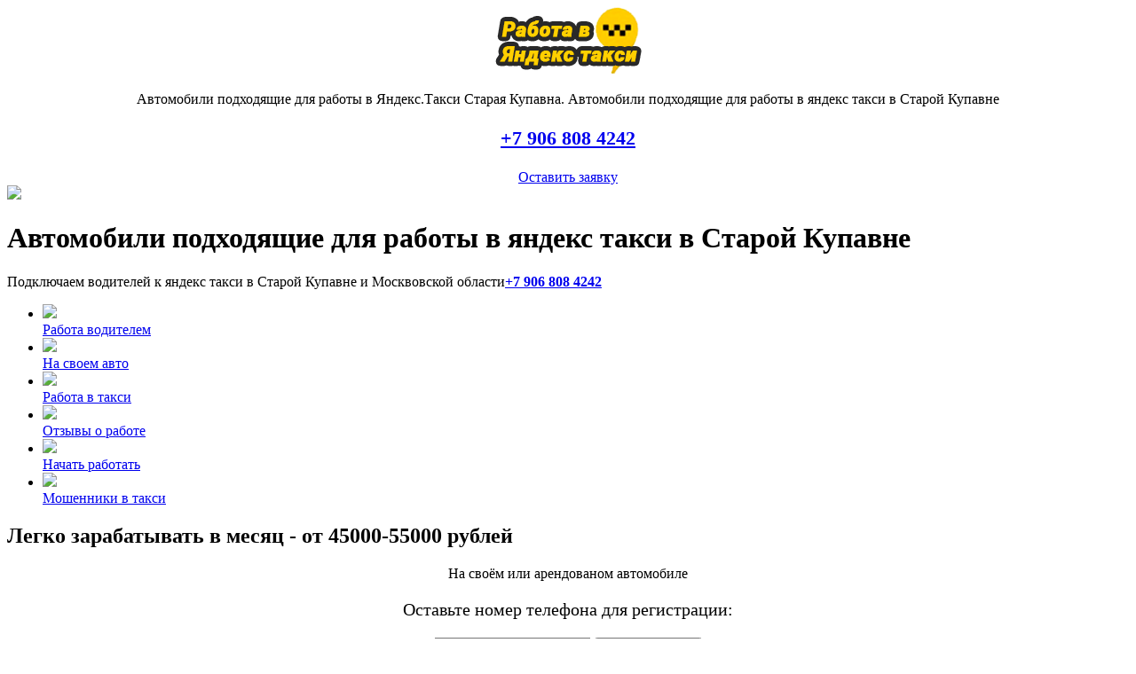

--- FILE ---
content_type: text/html; charset=UTF-8
request_url: https://taxi-myjob.ru/staraya-kupavna/type-car/
body_size: 6018
content:
<!DOCTYPE html>
<html>
<head>
    <meta charset="utf-8">
    <title>Какие авто подходят в Старой Купавне для работы работы в яндекс такси</title>
    <meta name="description" content="Автомобили подходящие для работы в яндекс такси в Старой Купавне">
	<meta name="keywords" content="автомобили подходящие для работы в яндекс такси, яндекс такси работа на своем авто условия, какие машины для работы в яндекс такси, работа в яндекс такси какие авто подходят, автомобили подходящие для работы в яндекс такси в Старой Купавне, какие машины для работы в яндекс такси по Москвовской области">
    <meta name="viewport" content="width=device-width, initial-scale=1.0">
    <link type="text/css" rel="stylesheet" href="http://static.graddit.com/css/graddit.css"/>
    <link href="/assets/css/bootstrap.min.css" rel="stylesheet">
    <link href='https://fonts.googleapis.com/css?family=PT+Sans:400,700' rel='stylesheet' type='text/css'>
    <link rel="stylesheet" href="https://maxcdn.bootstrapcdn.com/font-awesome/4.5.0/css/font-awesome.min.css">
    <link rel="stylesheet" href="/assets/css/hosting.css" media="all">
    <link rel="stylesheet" href="/assets/css/swiper.min.css">
    <link rel="stylesheet" href="/assets/css/form_style.css">
	<link rel="shortcut icon" href="/favicon.ico" type="image/x-icon">
    <script src="/assets/js/jquery-1.9.0.min.js"></script>
	<script src="/assets/js/modernizr.js"></script>
    <script src="/assets/js/contact_form.js"></script>
	<script type="text/javascript" src="/assets/js/jquery.flexisel.js"></script>
    <link rel="icon" href="/favicon.ico" type="image/x-icon">
    <!-- Global site tag (gtag.js) - Google Analytics -->
<script async src="https://www.googletagmanager.com/gtag/js?id=UA-83301307-3"></script>
<script>
  window.dataLayer = window.dataLayer || [];
  function gtag(){dataLayer.push(arguments);}
  gtag('js', new Date());

  gtag('config', 'UA-83301307-3');
</script>

    <script data-ad-client="ca-pub-6967514422018753" async src="https://pagead2.googlesyndication.com/pagead/js/adsbygoogle.js"></script>
    <!-- Yandex.RTB -->
<script>window.yaContextCb=window.yaContextCb||[]</script>
<script src="https://yandex.ru/ads/system/context.js" async></script>
</head>

<body id="home" data-spy="scroll" data-target=".navbar-collapse" data-offset="100">
        <div class="container">
        <div class="mainFeatures" id="features" style="text-align: center;">
            <div class="col-sm-6 col-md-3">
            	<a href="//taxi-myjob.ru/staraya-kupavna/"><img src="/img/работа в яндекс такси.png" alt="Работа в такси" title="Стать водителем такси"></a>
            </div>
            <div class="col-sm-6 col-md-4  hidden-sm hidden-xs">
                <div class="img-thumbnail">
                    <div class="caption">

                        <p>Автомобили подходящие для работы в Яндекс.Такси Старая Купавна. Автомобили подходящие для работы в яндекс такси в Старой Купавне</p>
                    </div>
                </div>
            </div>
            <div class="col-sm-6 col-md-5 col-sm-offset-3 col-md-offset-0">
                <div class="img-thumbnail">
                    <div class="caption">
                        <div class="head_wrapp_phone_and_botton" itemscope itemtype="http://schema.org/Organization">
                            <div itemprop="name" style="display: none;">taxi-myjob.ru/</div>
								<p style="text-align: center;font-size: 22px;"><span itemprop="telephone"><a href="tel:+79068084242"><strong>+7 906 808 4242</strong></a></span></p>
                                
                                                                    <p style="text-align: center;font-size: 22px;"><span itemprop="telephone"><a href="tel:#PHONE2_PREPARE#"><strong></strong></a></span></p>

                                								<div class="hdr-button" style="text-align: center;">
									<a class="big-button" href="#zvon">Оставить заявку</a>
								</div>
                            <div itemprop="address" itemscope itemtype="http://schema.org/PostalAddress">

							</div>
                        </div>
                    </div>
                </div>
            </div>
        </div>
    </div>

    <div class="container2">
        <div class="jumbotron masthead" style="background-image:url(/assets/images/work-in-Yandex-taxi.jpg)">
            <div class="container">
                <div class="bg-j">
                    <div class="gerb col-md-2"><img src="/assets/images/gerb/staraya-kupavna.png"></i>
                    </div>
                    <div class="h1-t col-md-10">
                        <h1>Автомобили подходящие для работы в яндекс такси в Старой Купавне</h1>
					</div>
						<p class="txt-1">Подключаем водителей к яндекс такси в Старой Купавне и Москвовской области<a href="tel:+79068084242"><strong>+7 906 808 4242</strong></a>
							                                <a href="tel:#PHONE2_PREPARE#"><strong></strong></a>
                            </p>
                    <div class="txt-2">
						<ul class="menu_wrapp">
    <li>
        <a href="/staraya-kupavna/arenda-avto/" class="act"><img src="/assets/images/icons/arenda-avto.png">
            <br>Работа водителем</a>
    </li>
    <li>
        <a href="/staraya-kupavna/myavto/" class=""><img src="/assets/images/icons/myavto.png">
            <br>На своем авто</a>
    </li>
    <li>
        <a href="/staraya-kupavna/" class=""><img src="/assets/images/icons/work-in-Yandex-taxi.png">
            <br>Работа в такси</a>
    </li>
    <li>
        <a href="/staraya-kupavna/taxi-review/" class=""><img src="/assets/images/icons/taxi-review.png">
            <br>Отзывы о работе</a>
    </li>
    <li>
        <a href="/staraya-kupavna/jobtaxi/" class=""><img src="/assets/images/icons/jobtaxi.png">
            <br>Начать работать</a>
    </li>
    <li>
        <a href="/staraya-kupavna/moshenniki/" class=""><img src="/assets/images/icons/moshenniki-v-taxi.png">
            <br>Мошенники в такси</a>
    </li>
</ul>

                    </div>
                </div>
            </div>
        </div>
    </div>
		
 	<div class="container">
        <div class="row PageHead">
            <div class="col-md-12">
                <h2>Легко зарабатывать в месяц - от 45000-55000 рублей</h2> </div>
        </div>
		<p align="center">На своём или арендованом автомобиле </p>
<!--         <div align="center" class="obyva">!!! АВТО В АРЕНДУ В ДАННЫЙ МОМЕНТ НЕТ, ТОЛЬКО ПОКЛЮЧЕНИЕ НА СВОЁМ АВТО !!!</div> -->
        <div>
            <form action="/core/actions/form.php" method="post" style="text-align: center;">
                <p style="font-size: 20px;">Оставьте номер телефона для регистрации:
                </p>
                <input type="hidden" name="city_name" value="Старая Купавна">
                <input class="input_phone_no_popup" type="tel" name="phone" placeholder="+7(999)99-99-999" required="required">
                <input class="btn_phone_no_popup" type="submit" value="Стать водителем">
            </form>
        </div>
    </div>
                 <div class="col-md-12">
                <h3>Получайте деньги наличными💵 или на карту💳 каждый день!</h3> </div>
    </div>
	
	<div class="container">
        <div class="row PageHead">
            <div class="col-md-12">
                
			</div>
        </div>
        <!-- Yandex.RTB R-A-594182-1 -->
<div id="yandex_rtb_R-A-594182-1"></div>
<script type="text/javascript">
    (function(w, d, n, s, t) {
        w[n] = w[n] || [];
        w[n].push(function() {
            Ya.Context.AdvManager.render({
                blockId: "R-A-594182-1",
                renderTo: "yandex_rtb_R-A-594182-1",
                async: true
            });
        });
        t = d.getElementsByTagName("script")[0];
        s = d.createElement("script");
        s.type = "text/javascript";
        s.src = "//an.yandex.ru/system/context.js";
        s.async = true;
        t.parentNode.insertBefore(s, t);
    })(this, this.document, "yandexContextAsyncCallbacks");
</script>
      <h2> Автомобили подходящие для работы в яндекс такси в Старой Купавне </h2>
       <p>У сервиса Яндекс.Такси есть общие требования к автомобилям, которые могут выполнять заказы в разных тарифах.</p>

<p>Чтобы определить, подходит ли машина для тарифа, мы учитываем:</p>
      <h3> Какие машины для работы в яндекс такси в городе Старая Купавна </h3>
       <p>Модель: подходят только машины, у которых 4 двери и больше.</p>
<p>Возраст: считаем от года выпуска (производства по ПТС).</p>
<p>Среднерыночную стоимость: определяем по данным Авто.ру за последние полгода.</p>
<p>Комплектацию.</p>
<p>Окончательное решение по каждому автомобилю остается за сервисом Яндекс.Такси.</p>

<p>точнить, может ли ваша машина работать в выбранном тарифе, вы всегда можете оставив  заявку на подключение.</p>
      <h4> Список самых популярных типов машин класса «Эконом» в Яндекс Такси в Москвовской области: </h4>
       <p>Skoda Octavia;</p>
<p>Ford Focus;</p>
<p>Hyundai Solaris;</p>
<p>Volkswagen Polo;</p>
<p>Skoda Rapid;</p>
<p>Kia Ceed или Rio;</p>
<p>Chevrolet Cruze;</p>
<p>Ford Galaxy.</p>
    </div>
    <div class="container">
        <div class="row PageHead">
            <div class="col-md-12">
                <h2>Cамые популярные автомобили в Яндекс Такси</h2> </div>
        </div>
        <div class="row ComparePlans-rwn">
            <div class="col-md-12 CompareList oplata-blc">
                <div class="nash-cl" style="width: 100%;">
                	<ul class="brands_wrapp_items">
                		<li><img src="/assets/images/brands/Kia-Rio.jpg" alt=""></li>
                		<li><img src="/assets/images/brands/Hyundai-Solaris.jpg" alt=""></li>
                		<li><img src="/assets/images/brands/Volkswagen-Polo.jpg" alt=""></li>
                		<li><img src="/assets/images/brands/Skoda-Rapid.jpg" alt=""></li>
                		<li><img src="/assets/images/brands/Ford-Focus.jpg" alt=""></li>
                		<li><img src="/assets/images/brands/Skoda-Octavia.jpg" alt=""></li>
                	</ul>
                </div>
             </div>
        </div>
    </div>


<div class="container">
<div class="row PageHead"> 
<div class="col-md-12">
<h2>Начать работать в Старой Купавне очень просто!</h2> </div></div>
<div class="row ComparePlans-rwn">
<div class="col-md-12 CompareList employees-blc">
<div style="position: relative; float: right; right: 50%;">
<div style="position: relative; float: left; left: 50%;">
<div class="nash-cl"><img src="/assets/images/taxi-connection-1.png" /></div>
<div class="nash-cl"><img src="/assets/images/taxi-connection-2.png" /></div>
<div class="nash-cl"><img src="/assets/images/taxi-connection-3.png" /></div>
</div>
</div>
</div>
</div>
     
</div>
	<div class="container">
        <div class="row PageHead">
            <div class="col-md-12">
                <h5>Оставьте заявку и начинайте работать водителем в Старой Купавне</h5> </div>
        </div>
    </div>
	<div class="container">

    <div class="container">
        <div class="row PageHead">
            <div class="col-md-12">
                <h3>Лучшие водители зарабатывают около 70000-75000 рублей</h3> </div>
        </div>
        <p align="center">На своём или арендованом автомобиле </p>
        <div>
            <form action="/core/actions/form.php" method="post" style="text-align: center;">
                <p style="font-size: 20px;">Оставьте номер телефона для регистрации:
<!--                     <strong style="font-size: 48px;"><span style="color: #e01e24">3</span>/5</strong> -->
                </p>
                <input type="hidden" name="city_name" value="Старая Купавна">
                <input class="input_phone_no_popup" type="tel" name="phone" placeholder="+7(999)99-99-999" required="required">
                <input class="btn_phone_no_popup" type="submit" value="Стать водителем">
            </form>
        </div>
    </div>
                 <div class="col-md-12">
                <h3>Получайте деньги наличными💵 или на карту💳 каждый день!</h3> </div>
    </div>
        <!--Container Closed-->
       
    <div class="container">
        <div class="row PageHead">
            <div class="col-md-12">
                <h4>Почему выгодно начинать работу водителем в Старой Купавне уже сегодня:</h4> </div>
        </div>
        <div class="row ComparePlans-reviews">
            <div class="col-md-12 CompareList reviews1 rez-r">
                <!-- Swiper -->
С каждым днем жители Старой Купавне пользуются услугами такси всё больше. А это значит что работая водителем, можно всегда работать и хорошо зарабатывать. Ведь население города Старая Купавна	составляет около 21937 человек и эта цифра постоянно увеличивается, что говорит о том, что количество клиентов с каждым годом будет только увеличиваться. 
		 	
            </div>
        </div>
    </div>
    <div class="container" id="contact">
        <div class="row PageHead">
            <div class="col-md-12">
                <h3>Начать работу в Старой Купавне легко уже сегодня!</h3>
                      <div class="hdr-button" style="float: right;">
                        <a class="big-button" href="#zvon" style="padding: 15px 4px;">Заказать звонок</a>
                     </div>
                     <p style="margin-top: 24px;"><span itemprop="telephone"><a href="tel:+79068084242"><strong>+7 906 808 4242</strong></a> 
                     	                                <br><a href="tel:#PHONE2_PREPARE#"><strong></strong></a>
                                                    </span>
                    </p>
            </div>
        </div>
    </div>
	                <div class="col-md-12">м
                <h3>Автомобили подходящие для работы в яндекс такси в Старой Купавне и Москвовской области</h3> </div>
        </div>
    <div class="footer">
        <div class="container">
            <div class="row footerlinks">
                <div itemscope itemtype="http://schema.org/Organization">
                    <div itemprop="name" style="display: none;"><strong>taxi-myjob.ru Старая Купавна</strong> </div>
                    <div class="col-sm-4 col-md-3">
                        <p>Телефон</p> 
						<span itemprop="telephone"><a href="tel:+79068084242"><strong>+7 906 808 4242</strong></a></span>                                 <br><a href="tel:#PHONE2_PREPARE#"><strong></strong></a>
                            </div>
                    <div class="col-sm-4 col-md-3">
                        <p>Время работы</p> 
						<span>Круглосуточно</span> </div>
                    <div class="col-sm-4 col-md-3">
                        <p>Эл. почта</p> 
                        <span itemprop="email">job@taxi-myjob.ru</span> </div>
                    <div class="col-sm-4 col-md-3">
                        <div itemprop="address" itemscope itemtype="http://schema.org/PostalAddress">
                            <p>Адрес</p> <span itamprop="postalCode">142450</span>, 
							<span itemprop="addressLocality">Старая Купавна</span>, 
						</div>
                    </div>
                </div>
            </div>
        </div>
    </div>
<!-- Yandex.RTB R-A-594182-2 -->
<div id="yandex_rtb_R-A-594182-2"></div>
<script type="text/javascript">
    (function(w, d, n, s, t) {
        w[n] = w[n] || [];
        w[n].push(function() {
            Ya.Context.AdvManager.render({
                blockId: "R-A-594182-2",
                renderTo: "yandex_rtb_R-A-594182-2",
                async: true
            });
        });
        t = d.getElementsByTagName("script")[0];
        s = d.createElement("script");
        s.type = "text/javascript";
        s.src = "//an.yandex.ru/system/context.js";
        s.async = true;
        t.parentNode.insertBefore(s, t);
    })(this, this.document, "yandexContextAsyncCallbacks");
</script>
	<form action="/core/actions/form.php" method="post">
        <input type="hidden" name="city_name" value="Старая Купавна">
	<a href="/staraya-kupavna/type-car/#x" class="overlay" id="zvon"></a>
	        <div class="popup das21"  >
	        <div class="formsf">
		<h2>Заполните форму</h2>
				<input type="text" name="name" placeholder="Ваше имя" class="inp" value="">
		
		<input type="text" name="phone" placeholder="Ваш Телефон" class="inp" value="">

		<input type="submit" class="sb" value="ОТПРАВИТЬ ЗАПРОС">
			</form>
	</div><a class="close" title="Закрыть" href="/staraya-kupavna/type-car/#close"></a>
	        </div>


    <!--===Back to top======-->
	<a href="#" class="scrollup" style="z-index: 100;">Вверх</a>
    <!--==============QUERY LIBRARY=================-->
    <script src="/assets/js/jquery.easing.1.2.js"></script>
    <!--==============BOOTSTRAP JS=================-->
    <script src="/assets/js/bootstrap.min.js"></script>
    <!--==========ONE PAGE SCROLLING SCRIPTS STARTS===============-->
	<script type="text/javascript">

$(window).load(function() {

    $("#flexiselDemo1").flexisel({
        visibleItems: 2,
        animationSpeed: 500,
        autoPlay: false,
        autoPlaySpeed: 3000,            
        pauseOnHover: true,
        enableResponsiveBreakpoints: true,
        responsiveBreakpoints: { 
            portrait: { 
                changePoint:480,
                visibleItems: 1
            }, 
            landscape: { 
                changePoint:640,
                visibleItems: 1
            },
            tablet: { 
                changePoint:768,
                visibleItems: 1
            }
        }
    });
    $("#flexiselDemo2").flexisel({
        visibleItems: 2,
        animationSpeed: 500,
        autoPlay: false,
        autoPlaySpeed: 3000,            
        pauseOnHover: true,
        enableResponsiveBreakpoints: true,
        responsiveBreakpoints: { 
            portrait: { 
                changePoint:480,
                visibleItems: 1
            }, 
            landscape: { 
                changePoint:640,
                visibleItems: 1
            },
            tablet: { 
                changePoint:768,
                visibleItems: 1
            }
        }
    });
});
</script>
    <script>
        $(function() {
            $('a.topLink').bind('click', function(event) {
                var $anchor2 = $(this).parent();
                var $anchor = $(this);
                $('.nav  li').removeClass('active');
                $anchor2.addClass('active');
                $('html, body').stop().animate({
                    scrollTop: $($anchor.attr('href')).offset().top - 80
                }, 1500, 'easeInOutExpo');
                event.preventDefault();
            });
        });
    </script>
    <!--=============ONE PAGE SCROLLING SCRIPTS ENDS============-->
    <!-- Swiper JS -->
    <script src="/assets/js/swiper.min.js"></script>
    <!--=============BACK TO TOP STARTS============-->
    <script>
        $(document).ready(function() {
			$(window).scroll(function() {
                if ($(this).scrollTop() > 800) {
                    $('.scrollup').fadeIn();
                } else {
                    $('.scrollup').fadeOut();
                }
            });
            $('.scrollup').click(function() {
                $("html, body").animate({
                    scrollTop: 0
                }, 600);
                return
                false;
            });
        });
    </script>
    <!--=============BACK TO TOP ENDS============-->
    <script type="text/javascript" src="/assets/js/jquery.maskedinput.js"></script>
    <script type="text/javascript">
        $(".input_phone_no_popup").mask("+7(999)99-99-999",{autoclear: false});
    </script>
    <!-- Yandex.Metrika counter -->
<script type="text/javascript" >
   (function(m,e,t,r,i,k,a){m[i]=m[i]||function(){(m[i].a=m[i].a||[]).push(arguments)};
   m[i].l=1*new Date();k=e.createElement(t),a=e.getElementsByTagName(t)[0],k.async=1,k.src=r,a.parentNode.insertBefore(k,a)})
   (window, document, "script", "https://mc.yandex.ru/metrika/tag.js", "ym");

   ym(55954540, "init", {
        clickmap:true,
        trackLinks:true,
        accurateTrackBounce:true,
        webvisor:true
   });
</script>
<noscript><div><img src="https://mc.yandex.ru/watch/55954540" style="position:absolute; left:-9999px;" alt="" /></div></noscript>
<!-- /Yandex.Metrika counter -->
<!--     <a href="tel:+79678216688" onclick="yaCounter55954540.reachGoal('telef'); return true;" id="call-now"></a>
    <a href="https://api.whatsapp.com/send?phone=79678216688&amp;text=Здравствуйте. требуется подключение к ЯндексТакси в Старой Купавне" onclick="yaCounter55954540.reachGoal('WTSAP'); return true;" id="call-now2"></a> -->
    <a href="tel:+79678216688" onclick="ym(55954540,'reachGoal','telef') return true;" title="Позвонить" rel="noopener noreferrer"><div class="telefon-button"><i class="fa fa-phone"></i></div></a>
    <a href="https://api.whatsapp.com/send?phone=79678216688&amp;text=Здравствуйте. требуется подключение к ЯндексТакси" onclick="ym(55954540,'reachGoal','WTSAP') return true;" title="Написать в Whatsapp" rel="noopener noreferrer"><div class="whatsapp-button"><i class="fa fa-whatsapp"></i></div></a>
    <!-- Yandex.RTB R-A-981942-4 -->
<script>window.yaContextCb.push(()=>{
    Ya.Context.AdvManager.render({
        "blockId": "R-A-981942-4",
        "type": "floorAd"
    })
})
</script>
    <!-- Yandex.RTB R-A-594182-3 -->
<script>window.yaContextCb.push(()=>{
    Ya.Context.AdvManager.render({
        "blockId": "R-A-594182-3",
        "type": "fullscreen",
        "platform": "touch"
    })
})
</script>
</body>
</html>


--- FILE ---
content_type: text/html; charset=utf-8
request_url: https://www.google.com/recaptcha/api2/aframe
body_size: 267
content:
<!DOCTYPE HTML><html><head><meta http-equiv="content-type" content="text/html; charset=UTF-8"></head><body><script nonce="2JvdC7kbJQliDJZhKtX9OQ">/** Anti-fraud and anti-abuse applications only. See google.com/recaptcha */ try{var clients={'sodar':'https://pagead2.googlesyndication.com/pagead/sodar?'};window.addEventListener("message",function(a){try{if(a.source===window.parent){var b=JSON.parse(a.data);var c=clients[b['id']];if(c){var d=document.createElement('img');d.src=c+b['params']+'&rc='+(localStorage.getItem("rc::a")?sessionStorage.getItem("rc::b"):"");window.document.body.appendChild(d);sessionStorage.setItem("rc::e",parseInt(sessionStorage.getItem("rc::e")||0)+1);localStorage.setItem("rc::h",'1769292785611');}}}catch(b){}});window.parent.postMessage("_grecaptcha_ready", "*");}catch(b){}</script></body></html>